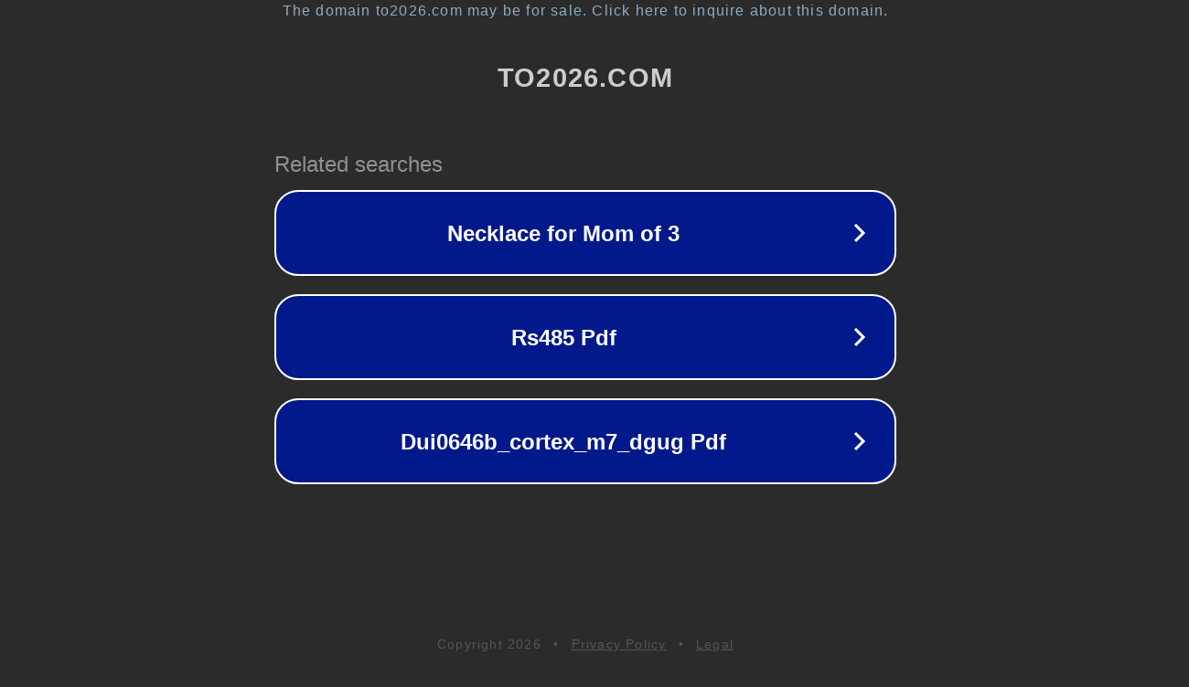

--- FILE ---
content_type: text/html; charset=utf-8
request_url: https://to2026.com/detail521561.html
body_size: 1058
content:
<!doctype html>
<html data-adblockkey="MFwwDQYJKoZIhvcNAQEBBQADSwAwSAJBANDrp2lz7AOmADaN8tA50LsWcjLFyQFcb/P2Txc58oYOeILb3vBw7J6f4pamkAQVSQuqYsKx3YzdUHCvbVZvFUsCAwEAAQ==_ZLz4QaQbwmWLMmfrZHq9EymfCUMjS3QZQpAp44prBDOhp6nzCGbqnRnVWpzR5yiTitLQbbRsj7E3f03pviG8iw==" lang="en" style="background: #2B2B2B;">
<head>
    <meta charset="utf-8">
    <meta name="viewport" content="width=device-width, initial-scale=1">
    <link rel="icon" href="[data-uri]">
    <link rel="preconnect" href="https://www.google.com" crossorigin>
</head>
<body>
<div id="target" style="opacity: 0"></div>
<script>window.park = "[base64]";</script>
<script src="/bvUOIUKlc.js"></script>
</body>
</html>
